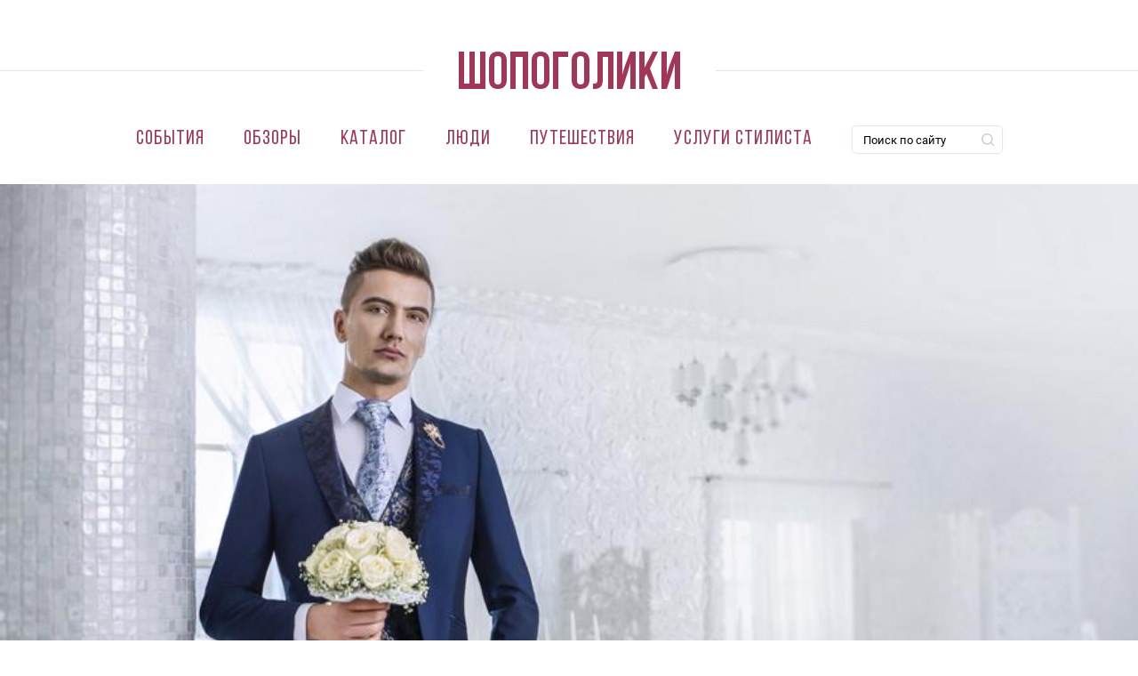

--- FILE ---
content_type: text/html; charset=utf-8
request_url: https://www.google.com/recaptcha/api2/aframe
body_size: 265
content:
<!DOCTYPE HTML><html><head><meta http-equiv="content-type" content="text/html; charset=UTF-8"></head><body><script nonce="NbhN7ro3ru9wpcbzdYAGbg">/** Anti-fraud and anti-abuse applications only. See google.com/recaptcha */ try{var clients={'sodar':'https://pagead2.googlesyndication.com/pagead/sodar?'};window.addEventListener("message",function(a){try{if(a.source===window.parent){var b=JSON.parse(a.data);var c=clients[b['id']];if(c){var d=document.createElement('img');d.src=c+b['params']+'&rc='+(localStorage.getItem("rc::a")?sessionStorage.getItem("rc::b"):"");window.document.body.appendChild(d);sessionStorage.setItem("rc::e",parseInt(sessionStorage.getItem("rc::e")||0)+1);localStorage.setItem("rc::h",'1769504960281');}}}catch(b){}});window.parent.postMessage("_grecaptcha_ready", "*");}catch(b){}</script></body></html>